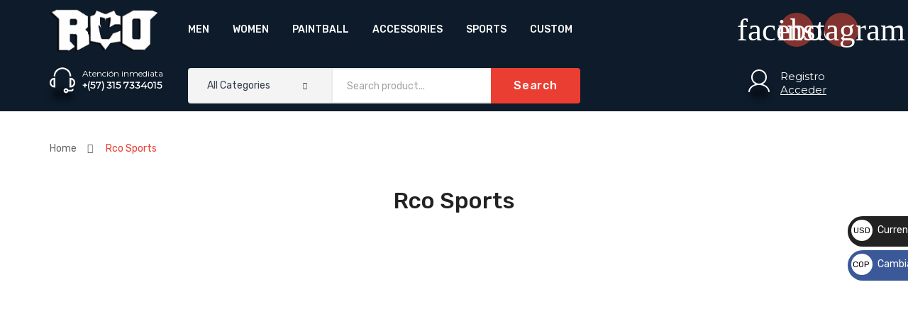

--- FILE ---
content_type: text/css
request_url: https://www.rcosportsco.com/wp-content/uploads/so-css/so-css-sneaker.css?ver=1683682382
body_size: -367
content:
.vc_row.wpb_row.vc_row-fluid.vc_custom_1540350166042.vc_row-has-fill.vc_row-o-equal-height.vc_row-flex {
  border-top-color: #0c3e9400 !important;
}

strong {
  color: #ffffff!important;
}

.header-phone.wpb_column.vc_column_container.vc_col-sm-12.vc_col-lg-2.vc_col-md-12.vc_hidden-xs {
  color: #610B0B !important;

}


.woocommerce-Price-amount.amount {
  color: #610B0B !important;
}

#sgpb-popup-dialog-main-div {
	background-color: #f7f7f7 !important;
}

#sgpb-popup-dialog-main-div strong {
	color: black !important;		
}

.minicase-boton {
	padding: 10px 15px;
}

.minicase-boton:hover {
	opacity: 0.8;
}